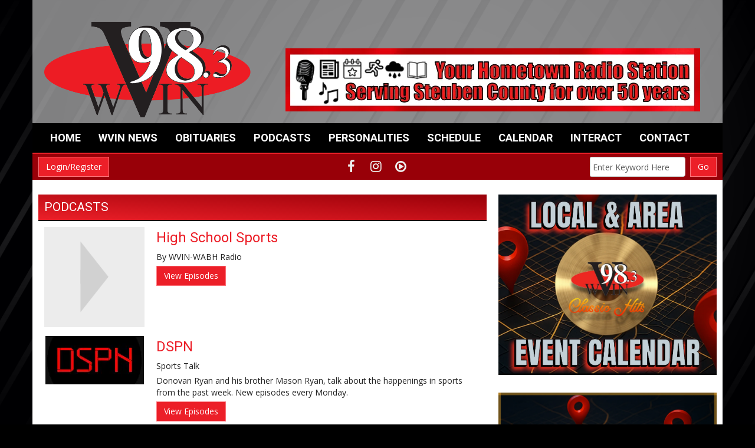

--- FILE ---
content_type: text/html; charset=UTF-8
request_url: https://wvinbath.com/podcasts/bills-mafia-talk
body_size: 9045
content:
<!DOCTYPE html>
<html lang="en">

<head>
	<title>Podcasts - WVIN-FM</title>
	<!-- Global site tag (gtag.js) - Google Analytics -->
<script async src="https://www.googletagmanager.com/gtag/js?id=G-XBE3SKP88N"></script>
<script>
  window.dataLayer = window.dataLayer || [];
  function gtag(){dataLayer.push(arguments);}
  gtag('js', new Date());

  gtag('config', 'G-XBE3SKP88N');
</script>
<!-- //Google Analytics -->
	
<meta http-equiv="X-UA-Compatible" content="IE=edge">
<meta charset="utf-8">
<meta name="viewport" content="width=device-width, initial-scale=1.0">
<meta name="twitter:card" content="summary_large_image" />
<meta name="twitter:image" content="https://wvinbath.com/images/fb_icon.jpg?1769904060">
<meta name="viewport" content="width=device-width, initial-scale=1.0">
<meta name="description" content="Podcasts - WVIN-FM">
<meta name="keywords" content="radio station, WVIN-FM, 98.3, Adult, Contemporary, Adult Contemporary, AC, Bath, New York, Bath, NY, Bath, New York, NY, WVIN, WVIN Bath, The Greatest Hits of Alll Time, Classic Hits 98.3, LinkedUpRadio, Envisionwise, Jackie Parks">
<meta property="fb:app_id" content="112684982149089" />
<meta property="og:type" content="article" />
<meta property="og:url" content="https://wvinbath.com/podcasts/bills-mafia-talk" />
<meta property="og:title" content="Podcasts - WVIN-FM" />
<meta property="og:image" content="https://wvinbath.com/images/fb_icon.jpg?1769904060">
<meta property="og:description" content="Podcasts - WVIN-FM" />
<meta name="author" content="Envisionwise Website Service / LinkedUpRadio">


<script type="application/ld+json">
{
  "@context": "https://schema.org",
  "@type": "RadioStation",
  "name": "WVIN - 98.3",
  "image": "https://wvinbath.com/images/fb_icon.jpg",
  "@id": "https://wvinbath.com/",
  "url": "https://wvinbath.com/",
  "telephone": "+1-607-776-3326",
  "address": {
    "@type": "PostalAddress",
    "streetAddress": "7031 E. Washington St. EXT",
    "addressLocality": "Bath",
    "addressRegion": "NY",
    "postalCode": "14810",
    "addressCountry": "US"
  },
  "geo": {
    "@type": "GeoCoordinates",
    "latitude": 42.33687800000001,
    "longitude": -77.291574
  },
  "openingHoursSpecification": {
    "@type": "OpeningHoursSpecification",
    "dayOfWeek": [
      "Monday",
      "Tuesday",
      "Wednesday",
      "Thursday",
      "Friday"
    ],
    "opens": "09:00",
    "closes": "17:00"
  },
  "sameAs": [
    "https://www.facebook.com/wvinbath",
    "https://twitter.com/WVINradio"
  ] 
}
</script>
<link rel="apple-touch-icon" sizes="180x180" href="/images/favicon/apple-touch-icon.png">
<link rel="icon" type="image/png" sizes="32x32" href="/images/favicon/favicon-32x32.png">
<link rel="icon" type="image/png" sizes="16x16" href="/images/favicon/favicon-16x16.png">
<link rel="manifest" href="/images/favicon/site.webmanifest">
<link rel="mask-icon" href="/images/favicon/safari-pinned-tab.svg" color="#ed1c24">
<link rel="shortcut icon" href="/images/favicon/favicon.ico">
<meta name="msapplication-TileColor" content="#ed1c24">
<meta name="msapplication-config" content="/images/favicon/browserconfig.xml">
<meta name="theme-color" content="#ed1c24">
<link href="https://maxcdn.bootstrapcdn.com/bootstrap/3.3.7/css/bootstrap.min.css" rel="stylesheet">
<link href="https://maxcdn.bootstrapcdn.com/font-awesome/4.7.0/css/font-awesome.min.css" rel="stylesheet">

<link href="https://cdn-1.envisionwise.com/1/src/css/v2-global.css" rel="stylesheet">
<link href="https://cdn-1.envisionwise.com/1/src/css/slick-slider/slick.css" rel="stylesheet" type="text/css"/>
<link href="https://cdn-1.envisionwise.com/1/src/css/slick-slider/slick-theme.css" rel="stylesheet" type="text/css"/>
<link href="/css/responsive_custom.css?v=3101" rel="stylesheet">

<script
  src="https://code.jquery.com/jquery-3.2.1.min.js"
  integrity="sha256-hwg4gsxgFZhOsEEamdOYGBf13FyQuiTwlAQgxVSNgt4="
  crossorigin="anonymous"></script>

<script src="https://www.google.com/recaptcha/api.js" async defer></script>
<script src="https://cdn-1.envisionwise.com/1/src/js/jquery-scroller-v1.min.js"></script>
<script src="https://cdn-1.envisionwise.com/1/src/js/slick.min.js"></script>
<!-- HTML5 Shim and Respond.js IE8 support of HTML5 elements and media queries -->
<!-- WARNING: Respond.js doesn't work if you view the page via file:// -->
<!--[if lt IE 9]>
  <script src="https://oss.maxcdn.com/html5shiv/3.7.2/html5shiv.min.js"></script>
  <script src="https://oss.maxcdn.com/respond/1.4.2/respond.min.js"></script>
<![endif]-->
</head>

<body class="page">
  <section>
	 		<div class="container">
	<div class="row header stack-override">
	  <div class="col-sm-4">
		<div class="zone zone-10352">
<a name="stack-318518"></a>
<div id="stack-318518"></div>
		<section class="stack-item-wrapper " id="stack-318518">
		
			<div class="header-row-before"></div>
			<div class="body-row-container">
		<div class="body-row">

		<div class="stack">
<section class="stack-content">
  <p><a href="/"><img alt="" src="https://wvinbath.com/assets/images/theme/wvin-logo-transparent.png" style="width: 350px; height: 162px;" /></a></p>
</section>					</div> <!-- /.stack -->
					</div><!-- /.body-row -->
        </div> <!-- /.body-row-container -->

<div class="body_row_after"></div>
</section><!-- /.stack-item-wrapper -->

</div>
	  </div>
	  <div class="col-sm-8">
		<div class="zone zone-10353">
<a name="stack-318519"></a>
<div id="stack-318519"></div>
		<section class="stack-item-wrapper " id="stack-318519">
		
			<div class="header-row-before"></div>
			<div class="body-row-container">
		<div class="body-row">

		<div class="stack">
<section class="stack-content">
  <h3 style="text-align: center;">&nbsp;</h3>

<h3 style="text-align: center;">&nbsp;</h3>

<h3 style="text-align: center;"><img alt="" src="https://wvin.linkedupradio.com/assets/images/2025/Designer32.webp" style="width: 703px; height: 107px;"></h3>
</section>					</div> <!-- /.stack -->
					</div><!-- /.body-row -->
        </div> <!-- /.body-row-container -->

<div class="body_row_after"></div>
</section><!-- /.stack-item-wrapper -->

</div>
	  </div>
	</div>
</div>

<div class="container">
	
<nav class="navbar navbar-custom menu-bg">
  <div class="container-fluid">
    <!-- Brand and toggle get grouped for better mobile display -->
    <div class="navbar-header">
            <a href="https://streamdb6web.securenetsystems.net/v5/WVIN" target="_blank" class="navbar-listen btn btn-primary visible-xs-inline-block">Listen Live <i class="fa fa-play-circle-o"></i></a>
            
      <button type="button" class="navbar-toggle collapsed" data-toggle="collapse" data-target="#navbar-collapse-custom" aria-expanded="false">
      <span class="sr-only">Toggle navigation</span>
      <span class="icon-bar"></span>
      <span class="icon-bar"></span>
      <span class="icon-bar"></span>
      </button>
    </div>

    <!-- Collect the nav links, forms, and other content for toggling -->
    <div class="collapse navbar-collapse" id="navbar-collapse-custom">
      <ul class="nav navbar-nav">
        <li><a href="/">Home</a></li>
        
        <li class="dropdown">
        	<a href="/news" class="dropdown-toggle" data-toggle="dropdown" role="button" aria-haspopup="true" aria-expanded="false">WVIN News</a>
        	          <span class="mobile-toggle"><i class="fa fa-angle-down"></i></span>
					<ul class="dropdown-menu">
						
<li class="dropdown">
	<a href="/wvin-news" target="_self" class="dropdown-toggle"  data-toggle="dropdown" role="button" aria-haspopup="true" aria-expanded="false">
		News	</a>
	
	</li>


<li class="dropdown">
	<a href="/police-blotter" target="_self" class="dropdown-toggle"  data-toggle="dropdown" role="button" aria-haspopup="true" aria-expanded="false">
		Police Blotter	</a>
	
	</li>

					</ul>
					        </li>
		  
        <li class="dropdown">
        	<a href="/obituaries" class="dropdown-toggle" data-toggle="dropdown" role="button" aria-haspopup="true" aria-expanded="false">Obituaries</a>
        	        </li>
        
        <li class="dropdown">
        	<a href="/podcasts" class="dropdown-toggle" data-toggle="dropdown" role="button" aria-haspopup="true" aria-expanded="false">Podcasts</a>
        	          <span class="mobile-toggle"><i class="fa fa-angle-down"></i></span>
					<ul class="dropdown-menu">
							<li>
		<a href="/podcasts/djs-from-the-past">
			DJ's from the Past		</a>
			</li> 
	<li>
		<a href="/podcasts/life-in-the-fastlane-rewind">
			Life in the Fastlane Rewind		</a>
			</li> 
	<li>
		<a href="/podcasts/dspn">
			DSPN		</a>
			</li> 
	<li>
		<a href="/podcasts/high-school-sports">
			High School Sports		</a>
			</li> 
	<li>
		<a href="/podcasts/community">
			Community Focus		</a>
			</li> 
					</ul>
					        </li>
        
        <li class="dropdown">
        	<a href="/personalities" class="dropdown-toggle" data-toggle="dropdown" role="button" aria-haspopup="true" aria-expanded="false">Personalities</a>
          <span class="mobile-toggle"><i class="fa fa-angle-down"></i></span>
					<ul class="dropdown-menu">
						
	<li class="dropdown-submenu">
		<a href="/personalities/chris-kellogg">
			Chris Kellogg		</a>
		</li>
	<li class="dropdown-submenu">
		<a href="/personalities/casandre-wilcox">
			Casandre Wilcox		</a>
		</li>
	<li class="dropdown-submenu">
		<a href="/personalities/tony-zazza">
			Tony Zazza		</a>
		</li>
	<li class="dropdown-submenu">
		<a href="/personalities/jay-coffey">
			Jay Coffey		</a>
		</li>
	<li class="dropdown-submenu">
		<a href="/personalities/dave-taylor-smith">
			Dave Taylor Smith		</a>
			<ul class="dropdown-menu">
						<li>
				<a href="/personalities/dave-taylor-smith/pages/fun-links">
					fun links				</a>
			</li>
					</ul>

		</li>
	<li class="dropdown-submenu">
		<a href="/personalities/john-summers">
			John Summers		</a>
		</li>
	<li class="dropdown-submenu">
		<a href="/personalities/keith-stephens">
			Keith Stephens		</a>
		</li>
					</ul>
        </li>
        
        <li class="dropdown">
        	<a href="" class="dropdown-toggle" data-toggle="dropdown" role="button" aria-haspopup="true" aria-expanded="false">Schedule</a>
        	          <span class="mobile-toggle"><i class="fa fa-angle-down"></i></span>
					<ul class="dropdown-menu">
							<li>
		<a href="/schedule/on-air-schedule">
			On Air Schedule		</a>
			</li> 
	<li>
		<a href="/schedule/programs">
			Programs		</a>
			</li> 
					</ul>
					        </li>
        
                
        <li class="dropdown">
        	<a href="" class="dropdown-toggle" data-toggle="dropdown" role="button" aria-haspopup="true" aria-expanded="false">Calendar</a>
        	          <span class="mobile-toggle"><i class="fa fa-angle-down"></i></span>
					<ul class="dropdown-menu">
						
<li class="dropdown">
	<a href="/local-events" target="_self" class="dropdown-toggle"  data-toggle="dropdown" role="button" aria-haspopup="true" aria-expanded="false">
		Local & Area Events	</a>
	
	</li>


<li class="dropdown">
	<a href="https://new.evvnt.com/?with_navbar&force_snap_sell&partner=WVINBATH&publisher_id=12090&partner_name=WVIN-FM" target="_blank" >
		Promote Your Event	</a>
	
	</li>

					</ul>
					        </li>
        
        <li class="dropdown">
        	<a href="" class="dropdown-toggle" data-toggle="dropdown" role="button" aria-haspopup="true" aria-expanded="false">Interact</a>
        	          <span class="mobile-toggle"><i class="fa fa-angle-down"></i></span>
					<ul class="dropdown-menu">
							<li>
		<a href="/interact/contests">
			Contests		</a>
			</li> 
	<li>
		<a href="/interact/contest-rules">
			Contest Rules		</a>
			</li> 
	<li>
		<a href="/interact/visitor-polls">
			Visitor Polls		</a>
			</li> 

<li class="dropdown">
	<a href="http://www.facebook.com/wvinbath" target="_blank" >
		Facebook	</a>
	
	</li>

					</ul>
					        </li>
        
        <li class="dropdown">
        	<a href="/contact" class="dropdown-toggle" data-toggle="dropdown" role="button" aria-haspopup="true" aria-expanded="false">Contact</a>
        	          <span class="mobile-toggle"><i class="fa fa-angle-down"></i></span>
					<ul class="dropdown-menu">
							<li>
		<a href="/contact/eeo">
			EEO		</a>
			</li> 
	<li>
		<a href="/contact/employment-opportunities">
			Employment Opportunities		</a>
			</li> 
	<li>
		<a href="/contact/station-information">
			Station Information		</a>
			</li> 
	<li>
		<a href="/contact/fcc-applications">
			FCC Applications		</a>
			</li> 
	<li>
		<a href="/contact/advertising-information">
			Advertising Information		</a>
			</li> 

<li class="dropdown">
	<a href="https://publicfiles.fcc.gov/fm-profile/wvin-fm" target="_blank" >
		WVIN Public File	</a>
	
	</li>

					</ul>
					        </li>
      </ul>
    </div><!-- /.navbar-collapse -->
  </div><!-- /.container-fluid -->
</nav>
</div>

<div class="container top-bar">
  <div class="row">
    <div class="col-sm-4 hidden-sm hidden-xs">
      <div class="member-nav">
        
        <button id="login-toggle" class="btn btn-primary">Login/Register</button>
        <div class="user-nav">
          <form method="post" action="/redirect/login" class="form-horizontal">
            <input type="hidden" name="return_url" value="/podcasts/bills-mafia-talk"/>

            
            <div class="form-group">
              <label class="control-label">Email Address:</label>
              <input id="user" type="text" name="email_addr" class="form-control" title="E-Mail"/>
            </div>
            <div class="form-group">
              <label class="control-label">Password:</label>
              <input id="pw" type="password" name="login_pass" class="form-control" title="Password"/>
              <p><a href="/members/forgot-password">Forgot Password</a>
              </p>
            </div>
            <div class="form-group">
              <button class="btn btn-primary btn-station" type="submit" value="Login">Login</button>
            </div>
          </form>
          <p>Not a Member? <a href="/members/register">Sign up here!</a>
          </p>

        </div>
        
      </div>
    </div>

    <div class="col-sm-4">
      <div class="social-links">
  <ul class="list-unstyled list-inline mb-0">
        <li><a href="https://www.facebook.com/wvinbath" target="_blank" class="fa fa-fw fa-facebook fa-lg"></a></li>
                <li><a href="https://www.instagram.com/wvin98.3wabh100.3/" target="_blank" class="fa fa-fw fa-instagram fa-lg"></a></li>
                            <li><a href="https://streamdb6web.securenetsystems.net/v5/WVIN" target="_blank" class="fa fa-fw fa-play-circle-o fa-lg"></a></li>
      </ul>
</div>    </div>
    <div class="col-sm-4 hidden-sm hidden-xs">
      <div class="module-keyword">
  <div class="row">
    <div class="col-sm-12"> 
      <form class="form-inline" method="post" action="/redirect/keyword" target="_parent">
      	<input type="hidden" name="station_id" value="416">
        <div class="input-group form-group mr-1">
          <label class="sr-only" for="keyword">Keyword</label>
          <input type="text" class="form-control" name="keyword" id="keyword" value="Enter Keyword Here" onClick="this.value='';">
        </div>
        <button type="submit" name="keyword-submit" class="btn btn-default btn-station btn-primary">Go</button>
      </form>
    </div>
	</div>
</div>    </div>
  </div>
</div>
<!-- Top Ads-->
<div class="container">
	<div class="row ad-row ad-bg">
	  <div class="col-header"> 
      <ins data-revive-zoneid="5292" data-revive-ct0="%c" data-revive-id="38f86457b204ee203d36085fbe49e2db"></ins>
	    <script async src="//webwiseforradio.com/ads/www/delivery/asyncjs.php"></script>
    </div>
	</div>
</div>	  </section>
  
  <section>
    <div class="container content">

      <div class="row">
	        <div class="col-sm-8">
          <div class="zone zone-center">
<a name="stack-131210"></a>
<div id="stack-131210"></div>
		<section class="stack-item-wrapper " id="stack-131210">
		
			<div class="header-row-before"></div>
				<div class="header-row-container">
			<div class="header-row">
				<div class="header-text">
				 <h2>
					Podcasts					</h2>
				</div>
			</div>
		</div>
		<div class="header-row-after"></div>
		<div class="body-row-container">
		<div class="body-row">

		<div class="stack">






<div class="row podcast-entry">
  <div class="col-sm-3">
				<img class="podcast-icon img-responsive" src="//linkedupradio.com/images/noplayimage.png" alt="" />
			</div>
	<div class="col-sm-9">
		<h3 class="podcast-title"><a href="https://wvinbath.com/podcasts/high-school-sports">High School Sports</a></h3>

				
				<p class="podcast-author">
			By WVIN-WABH Radio		</p>
					
		<p class="podcast-description"></p>
		<div class="view-more">
			<p><a class="btn btn-default btn-station btn-primary" href="https://wvinbath.com/podcasts/high-school-sports">View Episodes</a></p>
		</div>
	</div>

	<div class="clearfix"></div>
</div>
  <div class="row podcast-entry">
  <div class="col-sm-3">
				<a href="https://wvinbath.com/podcasts/dspn"> <img class="podcast-icon img-responsive" src="https://wvinbath.com/assets/images/2025/Screenshot2025-01-21131855.webp" alt="" /> </a>
			</div>
	<div class="col-sm-9">
		<h3 class="podcast-title"><a href="https://wvinbath.com/podcasts/dspn">DSPN</a></h3>

				<p class="podcast-subtitle">
			Sports Talk		</p>
		
							
		<p class="podcast-description">Donovan Ryan and his brother Mason Ryan, talk about the happenings in sports from the past week.  New episodes every Monday.</p>
		<div class="view-more">
			<p><a class="btn btn-default btn-station btn-primary" href="https://wvinbath.com/podcasts/dspn">View Episodes</a></p>
		</div>
	</div>

	<div class="clearfix"></div>
</div>
  <div class="row podcast-entry">
  <div class="col-sm-3">
				<a href="https://wvinbath.com/podcasts/life-in-the-fastlane-rewind"> <img class="podcast-icon img-responsive" src="https://wvinbath.com/assets/images/fastlane.png" alt="" /> </a>
			</div>
	<div class="col-sm-9">
		<h3 class="podcast-title"><a href="https://wvinbath.com/podcasts/life-in-the-fastlane-rewind">Life in the Fastlane Rewind</a></h3>

				
				<p class="podcast-author">
			By Kenny Shupp		</p>
					
		<p class="podcast-description">Local racing news and information with Kenny Shupp Monday's at 6:00-7:00pm on WVIN 98.3.</p>
		<div class="view-more">
			<p><a class="btn btn-default btn-station btn-primary" href="https://wvinbath.com/podcasts/life-in-the-fastlane-rewind">View Episodes</a></p>
		</div>
	</div>

	<div class="clearfix"></div>
</div>
  <div class="row podcast-entry">
  <div class="col-sm-3">
				<img class="podcast-icon img-responsive" src="//linkedupradio.com/images/noplayimage.png" alt="" />
			</div>
	<div class="col-sm-9">
		<h3 class="podcast-title"><a href="https://wvinbath.com/podcasts/djs-from-the-past">DJ's from the Past</a></h3>

				<p class="podcast-subtitle">
			Interviews		</p>
		
							
		<p class="podcast-description">Celebrating 50 years of your hometown radio station, by celebrating the people that helped make it happen!  Join Dave Taylor Smith as he sits down with some of the colorful characters that have graced WVIN's microphone over the years.</p>
		<div class="view-more">
			<p><a class="btn btn-default btn-station btn-primary" href="https://wvinbath.com/podcasts/djs-from-the-past">View Episodes</a></p>
		</div>
	</div>

	<div class="clearfix"></div>
</div>
  <div class="row podcast-entry">
  <div class="col-sm-3">
				<a href="https://wvinbath.com/podcasts/community"> <img class="podcast-icon img-responsive" src="https://wvinbath.com/assets/images/image0_(1).png" alt="" /> </a>
			</div>
	<div class="col-sm-9">
		<h3 class="podcast-title"><a href="https://wvinbath.com/podcasts/community">Community Focus</a></h3>

				
				<p class="podcast-author">
			By WVIN		</p>
					
		<p class="podcast-description">Local figures and officials sit down with WVIN to help keep you up to date with the goings on in our community.
</p>
		<div class="view-more">
			<p><a class="btn btn-default btn-station btn-primary" href="https://wvinbath.com/podcasts/community">View Episodes</a></p>
		</div>
	</div>

	<div class="clearfix"></div>
</div>
  
					</div> <!-- /.stack -->
					</div><!-- /.body-row -->
        </div> <!-- /.body-row-container -->

<div class="body_row_after"></div>
</section><!-- /.stack-item-wrapper -->

</div>
        </div>
        <div class="col-sm-4">
          <div class="zone zone-right">
<a name="stack-409923"></a>
<div id="stack-409923"></div>
		<section class="stack-item-wrapper " id="stack-409923">
		
			<div class="header-row-before"></div>
		
			<div class="header-row-container">
        				  <a href="https://wvinbath.com/local-events?_evDiscoveryPath=/">
            <img src="https://wvinbath.com/assets/images/2025/Screenshot2026-01-07103339.webp" border="0" class="header-img img-responsive center-block" alt="" />
          </a>
                
									</div>
			<div class="body-row-container">
		<div class="body-row">

		<div class="stack">
<section class="stack-content">
  </section>					</div> <!-- /.stack -->
					</div><!-- /.body-row -->
        </div> <!-- /.body-row-container -->

<div class="body_row_after"></div>
</section><!-- /.stack-item-wrapper -->
<a name="stack-409924"></a>
<div id="stack-409924"></div>
		<section class="stack-item-wrapper " id="stack-409924">
		
			<div class="header-row-before"></div>
		
			<div class="header-row-container">
        				  <a href="https://new.evvnt.com/?with_navbar&force_snap_sell&partner=WVINBATH&publisher_id=12090&partner_name=WVIN-FM#/quick">
            <img src="https://wvinbath.com/assets/images/2025/Screenshot2026-01-07105227.webp" border="0" class="header-img img-responsive center-block" alt="" />
          </a>
                
									</div>
			<div class="body-row-container">
		<div class="body-row">

		<div class="stack">
<section class="stack-content">
  </section>					</div> <!-- /.stack -->
					</div><!-- /.body-row -->
        </div> <!-- /.body-row-container -->

<div class="body_row_after"></div>
</section><!-- /.stack-item-wrapper -->
<a name="stack-393921"></a>
<div id="stack-393921"></div>
		<section class="stack-item-wrapper " id="stack-393921">
		
			<div class="header-row-before"></div>
		
			<div class="header-row-container">
        				  <a href="http://www.tyrtlebeach.com/">
            <img src="https://wvinbath.com/assets/images/th_(1).jpg" border="0" class="header-img img-responsive center-block" alt="" />
          </a>
                
									</div>
			<div class="body-row-container">
		<div class="body-row">

		<div class="stack">
<section class="stack-content">
  <div style="background: rgb(238, 238, 238); border: 1px solid rgb(204, 204, 204); padding: 5px 10px; text-align: center;"><span style="font-size:14px;"><span style="font-family:verdana,geneva,sans-serif;"><big>Click on&nbsp;Taylor&nbsp;the Tyrtle&nbsp;to Donate&nbsp;via PayPal, to the&nbsp;Tyrtle Beach Youth Fund!</big></span></span></div>
</section>					</div> <!-- /.stack -->
					</div><!-- /.body-row -->
        </div> <!-- /.body-row-container -->

<div class="body_row_after"></div>
</section><!-- /.stack-item-wrapper -->
<a name="stack-405405"></a>
<div id="stack-405405"></div>
		<section class="stack-item-wrapper " id="stack-405405">
		
			<div class="header-row-before"></div>
			<div class="body-row-container">
		<div class="body-row">

		<div class="stack">
<section class="stack-content">
  <p style="text-align: center;"><a href="https://streamdb6web.securenetsystems.net/v5/WVIN" onclick="window.open(this.href, '', 'resizable=no,status=no,location=no,toolbar=no,menubar=no,fullscreen=no,scrollbars=no,dependent=no,width=940,height=630'); return false;"><img src="https://wvinbath.com/assets/images/theme/listen-live.png" style="cursor: pointer; border-width: 0px; border-style: solid; width: 370px; height: 90px;"></a></p>
</section>					</div> <!-- /.stack -->
					</div><!-- /.body-row -->
        </div> <!-- /.body-row-container -->

<div class="body_row_after"></div>
</section><!-- /.stack-item-wrapper -->
<a name="stack-131270"></a>
<div id="stack-131270"></div>
		<section class="stack-item-wrapper " id="stack-131270">
		
			<div class="header-row-before"></div>
				<div class="header-row-container">
			<div class="header-row">
				<div class="header-text">
				 <h2>
					On Air Now					</h2>
				</div>
			</div>
		</div>
		<div class="header-row-after"></div>
		<div class="body-row-container">
		<div class="body-row">

		<div class="stack">
<div class="module-onair icon-left">
	<div class="row">
		<div class="col-5 col-xs-5">
			<div class="icon">
				<img src="/images/nopic.gif" alt="" border="0" class="itemborder">			</div>
		</div>
		<div class="col-7 col-xs-7">
			<div class="jock-name">
				Afternoon Show			</div>
			<div class="program-time">
				3:00pm - 8:00pm			</div>
			<div class="program-name">
				Afternoon Show			</div>
      			<div class="on-air-link">
				<a href="/schedule/on-air-schedule" title="On Air Schedule">
					On Air Schedule				</a>
			</div>
      			<div class="on-air-link">
							</div>
		</div>
	</div>
</div>					</div> <!-- /.stack -->
					</div><!-- /.body-row -->
        </div> <!-- /.body-row-container -->

<div class="body_row_after"></div>
</section><!-- /.stack-item-wrapper -->
<a name="stack-318516"></a>
<div id="stack-318516"></div>
		<section class="stack-item-wrapper " id="stack-318516">
		
			<div class="header-row-before"></div>
				<div class="header-row-container">
			<div class="header-row">
				<div class="header-text">
				 <h2>
					Weather					</h2>
				</div>
			</div>
		</div>
		<div class="header-row-after"></div>
		<div class="body-row-container">
		<div class="body-row">

		<div class="stack">
<div>
<div style="width: 100%;"><iframe style="display: block;" src="https://cdnres.willyweather.com/widget/loadView.html?id=114874" width="100%" height="228" frameborder="0" scrolling="no"></iframe><a style="position: relative;z-index: 1;margin: -20px 0 0 0;display: block;text-indent: -9999em;height: 20px" href="https://www.willyweather.com/ny/steuben-county/bath.html" rel="nofollow">https://www.willyweather.com/ny/steuben-county/bath.html</a></div></div>					</div> <!-- /.stack -->
					</div><!-- /.body-row -->
        </div> <!-- /.body-row-container -->

<div class="body_row_after"></div>
</section><!-- /.stack-item-wrapper -->
<a name="stack-318520"></a>
<div id="stack-318520"></div>
		<section class="stack-item-wrapper " id="stack-318520">
		
			<div class="header-row-before"></div>
				<div class="header-row-container">
			<div class="header-row">
				<div class="header-text">
				 <h2>
					Community, News & Media					</h2>
				</div>
			</div>
		</div>
		<div class="header-row-after"></div>
		<div class="body-row-container">
		<div class="body-row">

		<div class="stack">
<section class="stack-content">
  <p><a href="https://wvinbath.com/wvin-news"><img alt="" src="https://wvinbath.com/assets/images/theme/WVIN_news_logo.png" style="width: 260px; height: 100px;"></a></p>

<p>&nbsp;</p>

<p><a href="https://wvinbath.com/pages/grapevine"><img alt="" src="https://wvinbath.com/assets/images/theme/commcal.png" style="width: 264px; height: 104px;"></a></p>

<p>&nbsp;</p>

<p><a href="https://x.com/WVINradio" target="_blank"><img alt="" src="https://wvin.linkedupradio.com/assets/images/2025/Designer10.webp" style="width: 218px; height: 113px;"></a></p>
</section>					</div> <!-- /.stack -->
					</div><!-- /.body-row -->
        </div> <!-- /.body-row-container -->

<div class="body_row_after"></div>
</section><!-- /.stack-item-wrapper -->
<a name="stack-385685"></a>
<div id="stack-385685"></div>
		<section class="stack-item-wrapper " id="stack-385685">
		
			<div class="header-row-before"></div>
		
			<div class="header-row-container">
        				  <a href="https://www.instagram.com/wvin98.3wabh100.3/">
            <img src="https://wvinbath.com/assets/images/image1_(2).jpg" border="0" class="header-img img-responsive center-block" alt="" />
          </a>
                
									</div>
			<div class="body-row-container">
		<div class="body-row">

		<div class="stack">
<section class="stack-content">
  </section>					</div> <!-- /.stack -->
					</div><!-- /.body-row -->
        </div> <!-- /.body-row-container -->

<div class="body_row_after"></div>
</section><!-- /.stack-item-wrapper -->
<a name="stack-340595"></a>
<div id="stack-340595"></div>
		<section class="stack-item-wrapper " id="stack-340595">
		
			<div class="header-row-before"></div>
			<div class="body-row-container">
		<div class="body-row">

		<div class="stack">
<div class="openx-zone env_rotating_lead" align="center">
<ins data-revive-zoneid="5293" data-revive-ct0="%c" data-revive-id="38f86457b204ee203d36085fbe49e2db"></ins><script async src="//webwiseforradio.com/ads/www/delivery/asyncjs.php"></script>
</div>
					</div> <!-- /.stack -->
					</div><!-- /.body-row -->
        </div> <!-- /.body-row-container -->

<div class="body_row_after"></div>
</section><!-- /.stack-item-wrapper -->
<a name="stack-340596"></a>
<div id="stack-340596"></div>
		<section class="stack-item-wrapper " id="stack-340596">
		
			<div class="header-row-before"></div>
			<div class="body-row-container">
		<div class="body-row">

		<div class="stack">
<div class="openx-zone env_rotating_lead" align="center">
<ins data-revive-zoneid="5294" data-revive-ct0="%c" data-revive-id="38f86457b204ee203d36085fbe49e2db"></ins><script async src="//webwiseforradio.com/ads/www/delivery/asyncjs.php"></script>
</div>
					</div> <!-- /.stack -->
					</div><!-- /.body-row -->
        </div> <!-- /.body-row-container -->

<div class="body_row_after"></div>
</section><!-- /.stack-item-wrapper -->
<a name="stack-406242"></a>
<div id="stack-406242"></div>
		<section class="stack-item-wrapper " id="stack-406242">
		
			<div class="header-row-before"></div>
				<div class="header-row-container">
			<div class="header-row">
				<div class="header-text">
				 <h2>
					Charters of Freedom					</h2>
				</div>
			</div>
		</div>
		<div class="header-row-after"></div>
		<div class="body-row-container">
		<div class="body-row">

		<div class="stack">
<section class="stack-content">
  <a href="https://www.youtube.com/watch?v=GQu-v6N7oxU" target="_blank"><img alt="" src="https://wvinbath.com/assets//images/2024/IMG_0705.JPG"></a></section>					</div> <!-- /.stack -->
					</div><!-- /.body-row -->
        </div> <!-- /.body-row-container -->

<div class="body_row_after"></div>
</section><!-- /.stack-item-wrapper -->

</div>
        </div>
	
	
      </div>

    </div>
  </section>
    <section>
    <div class="container">
	<div class="row ad-row ad-bg">
		<div class="col-xs-12 footer-ad-lg">
			<div class="text-center">
				<ins data-revive-zoneid="5291" data-revive-ct0="%c" data-revive-id="38f86457b204ee203d36085fbe49e2db"></ins>
				<script async src="//webwiseforradio.com/ads/www/delivery/asyncjs.php"></script>
			</div>
		</div>
	</div>
	<div class="row ad-row ad-bg">
		<div class="col-footer">
			<div class="footer-ad">
				<ins data-revive-zoneid="5286" data-revive-ct0="%c" data-revive-id="38f86457b204ee203d36085fbe49e2db"></ins>
				<script async src="//webwiseforradio.com/ads/www/delivery/asyncjs.php"></script>
			</div>
		</div>
		<div class="col-footer">
			<div class="footer-ad">
				<ins data-revive-zoneid="5287" data-revive-ct0="%c" data-revive-id="38f86457b204ee203d36085fbe49e2db"></ins>
				<script async src="//webwiseforradio.com/ads/www/delivery/asyncjs.php"></script>
			</div>
		</div>
		<div class="col-footer">
			<div class="footer-ad">
				<ins data-revive-zoneid="5288" data-revive-ct0="%c" data-revive-id="38f86457b204ee203d36085fbe49e2db"></ins>
				<script async src="//webwiseforradio.com/ads/www/delivery/asyncjs.php"></script>
			</div>
		</div>
		<div class="col-footer">
			<div class="footer-ad">
				<ins data-revive-zoneid="5289" data-revive-ct0="%c" data-revive-id="38f86457b204ee203d36085fbe49e2db"></ins>
				<script async src="//webwiseforradio.com/ads/www/delivery/asyncjs.php"></script>
			</div>
		</div>
		<div class="col-footer">
			<div class="footer-ad">
				<ins data-revive-zoneid="5290" data-revive-ct0="%c" data-revive-id="38f86457b204ee203d36085fbe49e2db"></ins>
				<script async src="//webwiseforradio.com/ads/www/delivery/asyncjs.php"></script>
			</div>
		</div>
	</div>
</div>
<div class="container footer">
	<div class="row">
		<div class="col-xs-12">
			<div class="stack-override footer-nav">
				<div class="zone zone-1314">
<a name="stack-332245"></a>
<div id="stack-332245"></div>
		<section class="stack-item-wrapper " id="stack-332245">
		
			<div class="header-row-before"></div>
			<div class="body-row-container">
		<div class="body-row">

		<div class="stack">
<section class="stack-content">
  <p style="text-align: center;">If you need help accessing the online public file due to a disability, please&nbsp;<a href="mailto:rayross@yahoo.com">contact us</a></p>

<p style="text-align: center;">&nbsp;</p>
</section>					</div> <!-- /.stack -->
					</div><!-- /.body-row -->
        </div> <!-- /.body-row-container -->

<div class="body_row_after"></div>
</section><!-- /.stack-item-wrapper -->
<a name="stack-277594"></a>
<div id="stack-277594"></div>
		<section class="stack-item-wrapper " id="stack-277594">
		
			<div class="header-row-before"></div>
			<div class="body-row-container">
		<div class="body-row">

		<div class="stack">
<section class="stack-content">
  <p style="text-align: center;"><a href="https://wvinbath.com/">Home</a>&nbsp;|&nbsp;<a href="https://publicfiles.fcc.gov/fm-profile/WVIN-FM" target="_blank">WVIN Public File</a>&nbsp;|&nbsp;<a href="https://wvinbath.com/contact/eeo">EEO</a>&nbsp;|&nbsp;<a href="https://wvinbath.com/contact/employment-opportunities">Employment Opportunities</a>&nbsp;|&nbsp;<a href="https://wvinbath.com/contact/advertising-information">Advertising Information</a>&nbsp;|&nbsp;<a href="https://wvinbath.com/interact/contests">Contests</a>&nbsp;|&nbsp;<a href="https://wvinbath.com/interact/contest-rules">Contest Rules</a>&nbsp;|&nbsp;<a href="https://wvinbath.com/contact">Contact WVIN</a></p>

<p style="text-align: center;"><span style="font-size:10px;">&nbsp;</span></p>

<p style="text-align: center;"><span style="font-size:10px;">On January 26, 2022, Tower Broadcasting LLC, licensee of WVIN, 98.3 Bath, New York, filed an application with the Federal Communications Commission for renewal. Members of the public wishing to view this application or obtain information about how to file comments and petitions on the application can visit&nbsp;<a data-saferedirecturl="https://www.google.com/url?q=http://publicfiles.fcc.gov&source=gmail&ust=1643756550926000&usg=AOvVaw1TJ1AWzWjNQjm4bPXLQKzf" href="https://publicfiles.fcc.gov/fm-profile/WVIN-FM" target="_blank">publicfiles.fcc.gov</a>, and search in WVIN's public file.</span></p>

<p style="text-align: center;">&nbsp;</p>

<p>&nbsp;</p>

<p style="text-align: center;"><span style="color:#FF0000;"><u><span style="font-family:verdana,geneva,sans-serif;"><span style="font-size:36px;">Visit Our Sister Station</span></span></u></span></p>

<p style="text-align: center;"><span style="color:#FF0000;"><u><span style="font-family:verdana,geneva,sans-serif;"><span style="font-size:36px;"><a href="https://1380wabh.com/" target="_self"><img alt="" src="https://wvinbath.com/assets/images/2024/8AF80657-2390-4757-B96C-CD39DB0D27D6.JPEG" style="width: 1172px; height: 482px;"></a></span></span></u></span></p>
&nbsp;

<p style="text-align: center;">&nbsp;</p>
</section>					</div> <!-- /.stack -->
					</div><!-- /.body-row -->
        </div> <!-- /.body-row-container -->

<div class="body_row_after"></div>
</section><!-- /.stack-item-wrapper -->

</div>
			</div>
		</div>
	</div>
	<div class="row footer-info">
		<div class="col-sm-6">
			<p class="copyright">&copy;
				2026				WVIN-FM,
				Tower Broadcasting, LLC			</p>
			<a class="hidden-sm hidden-xs" href="https://linkedupradio.com" target="_blank" id="lur-logo"><img src="https://linkedupradio.com/images/linkedupradio_icon_light.png" class="img-responsive" alt="LinkedUpRadio" border="0"/></a>
		</div>
		<div class="col-sm-6">
			<p class="admin-access">Built on <a href="https://envisionwise.com" target="_blank">Envisionwise</a> Technology. <a href="/admin" target="_blank">Administrator Login</a>
			</p>
			<a class="hidden-sm hidden-xs" href="https://envisionwise.com" target="_blank"><img src="https://linkedupradio.com/images/envisionwise_icon_light.png" class="img-responsive pull-right" alt="Envisionwise Web Services" border="0"/></a>
		</div>
	</div>
</div>
  </section>
    <!-- ShadowBox Plugin -->
<link rel="stylesheet" type="text/css" href="https://storage.googleapis.com/cdn-1-envisionwise/1/src/js/jquery/plugins/shadowbox/shadowbox.css">
<script type="text/javascript" src="https://storage.googleapis.com/cdn-1-envisionwise/1/src/js/jquery/plugins/shadowbox/shadowbox.js"></script>
<script type="text/javascript">
	Shadowbox.init();
</script>
<!-- //Shadowbox Plugin -->
    <script type='text/javascript' src='https://platform-api.sharethis.com/js/sharethis.js#property=5e208d8e9acf7f0012e8e7d3&product=inline-share-buttons&cms=sop' async='async'></script>
    <script>//window.__sharethis__.load('inline-share-buttons', {min_count : 1});</script>
    <div id="fb-root"></div>
<script>(function(d, s, id) {
  var js, fjs = d.getElementsByTagName(s)[0];
  if (d.getElementById(id)) return;
  js = d.createElement(s); js.id = id;
  js.src = "//connect.facebook.net/en_US/all.js#xfbml=1&appId=112684982149089";
  fjs.parentNode.insertBefore(js, fjs);
}(document, 'script', 'facebook-jssdk'));</script>
<script type="text/javascript" src="https://cdn-1.envisionwise.com/1/src/js/jquery/jquery-ui-1.8.2.custom.min.js"></script>
<script type="text/javascript" src="https://cdn-1.envisionwise.com/1/src/js/jquery/plugins/timepick.js"></script>
<link type="text/css" href="https://cdn-1.envisionwise.com/1/src/js/jquery/ui-themes/smoothness/jquery-ui-1.8.9.custom.css" rel="Stylesheet" />
<script type="text/javascript">
$(document).ready(function() {
	$(".multifeed .tab_content").hide(); //Hide all content
	$(".multifeed .tabs li:first").addClass("active").show(); //Activate first tab
	$(".multifeed .tab_content:first").show(); //Show first tab content
	doHover = function()
	{
		clearTheFlipper();
		if($(this).hasClass('active')) { return false; }
		$(".multifeed .tabs li").removeClass("active"); //Remove any "active" class
		$(".multifeed .tabs li > a").removeClass("active"); //Remove any "active" class -- added for Bootstrap v4
		$(this).addClass("active"); //Add "active" class to selected tab
		$(this).children("a").addClass("active"); //Add "active" class to selected tab -- added for Boostrap v4
		theCount = $(this).index() + 1;
		$(".multifeed .tab_content").hide(); //Hide all tab content
		var activeTab = $(this).find("a").attr("rel"); //Find the rel attribute value to identify the active tab + content
		$(activeTab).fadeIn(); //Fade in the active content		
		return false;
	}
	
	theCount = 1;
	tabFlip = function()
	{
		var tabs = $('.multifeed .tabs li');
		var tabCount = tabs.length;
		var count = theCount % tabCount;		
		$(tabs).removeClass("active"); //Remove any "active" class
		$(".multifeed .tabs li > a").removeClass("active"); //Remove any "active" class -- added for Bootstrap v4
		$(tabs[count]).addClass("active"); //Add "active" class to selected tab
		$(tabs[count]).children("a").addClass("active"); //Add "active" class to selected tab -- added for Bootstrap v4
		$(".multifeed .tab_content").hide(); //Hide all tab content
		var activeTab = $(tabs[count]).find("a").attr("rel"); //Find the rel attribute value to identify the active tab + content
		$(activeTab).fadeIn(); //Fade in the active content
		theCount++;
	}
	setTheFlipper = function() { interval = setInterval(tabFlip, flipTime); }
	clearTheFlipper = function() { interval = clearInterval(interval); }
	flipTime = 6000;
	$(".multifeed .tabs li").hover(doHover, setTheFlipper);
	$('.multifeed .tab_container').hover(clearTheFlipper, setTheFlipper);
	setTheFlipper();
});
</script>
<script src="https://storage.googleapis.com/cdn-1-envisionwise/1/src/js/jquery/plugins/marquee/jquery.newsTicker.js" type="text/javascript"></script>
<script type="text/javascript">
$(document).ready(function(){
	$('#tickerTextHolder').newsTicker({
		showTime: 5000,
		effect: 'slide',
		effectTime: 1000
	});
});
</script>
<script type="text/javascript">
$(document).ready(function(){
	$('.event_box').hide();
	$(".event_header").click(function () {
		$( '#' + $(this).attr('id') + ' > div.event_box').slideToggle("fast");
	});
});
</script>
<script type="text/javascript">
$(document).ready(function(){
	$('.datepicker').datepicker({dateFormat: 'yy-mm-dd',showOtherMonths: true, selectOtherMonths: true});
	$(".timepicker").timepicker({ampm: true, timeFormat: 'hh:mm TT'});	
});
</script>
<script type="text/javascript">
$(document).ready(function(){
	$('.formsdatepicker').datepicker({
		dateFormat: 'yy-mm-dd',
		showOtherMonths: true,
		selectOtherMonths: true,
		minDate: '-110Y',
		maxDate: '+5Y',
		changeMonth: true,
		changeYear: true,
		yearRange: '1930:2028',
		showOn: 'button',
		buttonImage: '/src/css/fugue/icons/calendar-month.png',
		buttonImageOnly: true		
	});
});
</script>

    <!--New Rotating Header Code-->

    
        <script type="text/javascript" src="https://storage.googleapis.com/cdn-1-envisionwise/1/src/js/jquery.cycle2.min.js"></script> 
        
        
    <style>    
    .slider {
         margin: 0;
         padding: 0;
         width: 1060;
         height: 180;
         overflow: hidden;
    }
    </style>

    <link rel="stylesheet" href="https://cdn-1.envisionwise.com/1/src/js/flowplayer-7.1.2/skin/skin.css">
    
    <script src="https://cdn-1.envisionwise.com/1/src/js/flowplayer-7.1.2/flowplayer.min.js"></script>
    
      <script src="https://maxcdn.bootstrapcdn.com/bootstrap/3.3.7/js/bootstrap.min.js"></script>
  <script src="https://cdn-1.envisionwise.com/1/src/js/v2-global.js"></script>
  <script src="/js/script.js?v=3101"></script>
</body>

</html>



--- FILE ---
content_type: text/css
request_url: https://wvinbath.com/css/responsive_custom.css?v=3101
body_size: 2388
content:
@charset "UTF-8";
/* CSS Document */
/*------------------------------------------------------------------
Copyright: © 2017 Envisionwise
Company Website: http://www.envisionwise.com

[Table of Contents]
Defaults
Utilities
Text
Buttons
Bootstrap Overrides
Links
Zones
Headers / Title Bars
Menu/Listen Live
Scrolling Text
Flash Gallery
Banner SlideShow
Custom Modules
Footer
-------------------------------------------------------------------*/
/* GOOGLE FONTS */
@import url("https://fonts.googleapis.com/css?family=Open+Sans:400,400i,700,700i|Roboto:400,700");
/* ============================= Default ====================== */
body {
  background: #000000 url(/images/custombgwebp.webp) no-repeat top center fixed;
  -webkit-background-size: cover;
  -moz-background-size: cover;
  -o-background-size: cover;
  background-size: cover;
  filter: progid:DXImageTransform.Microsoft.AlphaImageLoader(src='./images/custombgwebp.webp', sizingMethod='scale');
  -ms-filter: "progid:DXImageTransform.Microsoft.AlphaImageLoader(src='/images/custombgwebp.webp', sizingMethod='scale')";
  color: #222;
  font-family: "Open Sans", sans-serif; }

/* ============================= Utilities ====================== */
.d-flex {
  display: flex;
  flex-flow: wrap; }

.align-items-center {
  align-items: center; }

/* ============================= Text ====================== */
h1, h2, h3, h4, h5, h6 {
  font-family: "Roboto", sans-serif; }

/* ============================= Buttons ====================== */
.btn-primary,
.btn-station,
input.btn-station {
  background: #EC1F28;
  color: #fff;
  border: 1px solid #FC747B;
  border-radius: 0; }
  .btn-primary:focus, .btn-primary:hover, .btn-primary:active,
  .btn-station:focus,
  .btn-station:hover,
  .btn-station:active,
  input.btn-station:focus,
  input.btn-station:hover,
  input.btn-station:active {
    background: #980008;
    color: #fff;
    border: 1px solid #FC747B; }

.btn-listen {
  background: #EC1F28;
  color: #0F0404;
  border-color: transparent;
  font-weight: bold;
  font-size: 1.2em;
  text-transform: uppercase; }
  .btn-listen:hover, .btn-listen:focus {
    background: #f04e55;
    color: #000;
    border-color: transparent; }

/* ============================= Bootstrap Overrides ====================== */
.container {
  padding-left: 5px;
  padding-right: 5px; }

@media (min-width: 1200px) {
  .container {
    padding-left: 10px;
    padding-right: 10px; } }
.col-lg-1, .col-lg-10, .col-lg-11, .col-lg-12, .col-lg-2, .col-lg-3, .col-lg-4, .col-lg-5, .col-lg-6, .col-lg-7, .col-lg-8, .col-lg-9, .col-md-1, .col-md-10, .col-md-11, .col-md-12, .col-md-2, .col-md-3, .col-md-4, .col-md-5, .col-md-6, .col-md-7, .col-md-8, .col-md-9, .col-sm-1, .col-sm-10, .col-sm-11, .col-sm-12, .col-sm-2, .col-sm-3, .col-sm-4, .col-sm-5, .col-sm-6, .col-sm-7, .col-sm-8, .col-sm-9, .col-xs-1, .col-xs-10, .col-xs-11, .col-xs-12, .col-xs-2, .col-xs-3, .col-xs-4, .col-xs-5, .col-xs-6, .col-xs-7, .col-xs-8, .col-xs-9 {
  padding-left: 10px;
  padding-right: 10px; }

.row {
  margin-left: -10px;
  margin-right: -10px; }

.form-horizontal .form-group {
  margin-left: -10px;
  margin-right: -10px; }

/* ============================= Links ====================== */
a {
  color: #EC1F28;
  text-decoration: none; }
  a:hover, a:focus, a:active {
    color: #f04e55;
    text-decoration: none; }

/* ============================= Theme/Zones ====================== */
.content {
  padding-top: 5px;
  padding-bottom: 5px;
  background-color: #fff; }

@media (min-width: 786px) {
  .content {
    padding-bottom: 10px; } }
.stack {
  background-color: #fff;
  margin-bottom: 10px; }
  .stack img {
    padding: 0; }

.subheader {
  background: #980008 !important;
  color: #eee;
  padding: 5px 0; }

.jock-wrapper {
  background: #f1f1f1; }

.poll-inner-bar {
  background: #980d13; }

.stack-override .stack {
  background-color: transparent;
  padding: 0;
  margin-bottom: 0; }
.stack-override .stack p {
  margin-bottom: 0; }

.stack-mb-0 .stack {
  margin-bottom: 0; }

.stack-pb-0 .stack {
  padding-bottom: 0; }

/* ============================= Headings / Title Bars ====================== */
.header-row-container {
  background: linear-gradient(to top right, #EC1F28, #980008);
  border-bottom: 2px solid #000; }

.header-text h2 {
  color: #fff;
  font-family: "Roboto", sans-serif;
  font-size: 1.5em;
  margin-bottom: 0;
  padding: 10px;
  text-transform: uppercase; }

/* ============================= Top Bar ====================== */
.top-bar {
  border-top: 2px solid #EC1F28;
  background: #980008;
  padding: 5px 10px; }

.module-keyword {
  text-align: right; }

/* ============================= Social Icons ====================== */
.social-links {
  padding: 5px 0;
  font-size: 1.17em;
  text-align: center; }
  .social-links a {
    color: #eee; }
    .social-links a:focus, .social-links a:active, .social-links a:hover {
      color: #FC747B; }

/* ============================= Member Login ====================== */
.member-nav .user-nav {
  background: #fff; }

/* ============================= Header ====================== */
.header {
  background: rgba(255, 255, 255, 0.5);
  padding-top: 10px;
  padding-bottom: 10px; }
  @media (min-width: 768px) {
    .header {
      display: flex;
      align-items: flex-end; } }

.header-ad {
  margin-top: 30px; }

/* ============================= Menu/Listen Live ====================== */
.menu-bg {
  background: #000; }

.navbar-brand {
  height: 120px;
  padding: 5px 0; }

.navbar-custom {
  font-family: "Roboto", sans-serif; }
  .navbar-custom .navbar-collapse {
    padding-left: 15px;
    padding-right: 15px; }
  .navbar-custom .navbar-nav > li.toggle {
    padding-right: 2.5em; }
    @media (min-width: 992px) {
      .navbar-custom .navbar-nav > li.toggle {
        padding-right: 0; } }
  .navbar-custom .navbar-nav > li > a {
    color: #fff;
    font-size: 1.3em;
    font-weight: bold;
    text-transform: uppercase; }
    .navbar-custom .navbar-nav > li > a.active, .navbar-custom .navbar-nav > li > a:focus, .navbar-custom .navbar-nav > li > a:hover {
      background: #EC1F28;
      color: #fff; }
  .navbar-custom .dropdown-menu {
    background: #EC1F28; }
    .navbar-custom .dropdown-menu > li {
      border-bottom: 1px solid #980008; }
      .navbar-custom .dropdown-menu > li:last-child {
        border-bottom: none; }
    .navbar-custom .dropdown-menu > li > a {
      color: #fff;
      text-transform: uppercase;
      font-size: 1.1em;
      padding: 15px 20px; }
      .navbar-custom .dropdown-menu > li > a:focus, .navbar-custom .dropdown-menu > li > a:hover {
        background: #980008;
        color: #fff; }
  .navbar-custom .navbar-right {
    margin-right: 0; }
  .navbar-custom .mobile-toggle {
    border-radius: 0;
    padding: 5px 5px; }

.navbar-toggle {
  background-color: #c71119;
  border: 1px solid #fff; }
  .navbar-toggle:hover, .navbar-toggle:active, .navbar-toggle:focus {
    background-color: #EC1F28;
    border-color: #fff; }
    .navbar-toggle:hover .icon-bar, .navbar-toggle:active .icon-bar, .navbar-toggle:focus .icon-bar {
      background-color: #fff; }
  .navbar-toggle .icon-bar {
    background-color: #fff; }

.navbar-listen {
  margin: 8px 0 8px 5px; }

/* ============================= Ad Styles ========================== */
.ad-bg {
  background-color: #fff; }

/* ============================== Scrolling Text ====================== */
.horizontal_scroller {
  background: #fff;
  color: #222;
  padding-top: 3px; }

.scrollingtext a:hover {
  color: #EC1F28;
  text-decoration: none; }

/* ============================= Flash Gallery ====================== */
.flash-gallery {
  margin-bottom: 10px; }
  .flash-gallery .caption-container {
    background: rgba(236, 31, 40, 0.8); }

.flash-thumb {
  margin-bottom: 10px; }

/* ============================= Banner SlideShow ====================== */
.banner {
  padding-top: 15px; }

@media (min-width: 768px) {
  .banner {
    padding-top: 0; } }
#bannerslideshow {
  max-height: 200px;
  padding: 0px;
  overflow: hidden; }

/* ============================= Custom Modules ====================== */
/*Primis */
.primis-video {
  display: none; }

.page .primis-video {
  display: block; }

/* ============================= Footer ====================== */
.footer {
  background: #0D0000;
  border-top: 1px solid #0F0404;
  padding-top: 20px;
  padding-bottom: 20px;
  color: #fff; }
  .footer a {
    color: #eee; }
  .footer a:hover {
    color: #fff; }
  .footer font {
    color: #fff; }
  .footer .ad-bg {
    background: transparent; }
  .footer .copyright,
  .footer .admin-access {
    font-size: 0.75em;
    text-align: center; }
  @media (min-width: 768px) {
    .footer .copyright {
      text-align: left; }
    .footer .admin-access {
      text-align: right; } }

.footer-nav {
  padding: 20px 0; }

/*# sourceMappingURL=responsive_custom.css.map */


--- FILE ---
content_type: text/javascript
request_url: https://wvinbath.com/js/script.js?v=3101
body_size: 3051
content:
$(document).ready(function () {
/////////////////////////////////////////////////////////////////////
// Headline Scroller - jquery-scroller-v1.js
	$('.horizontal_scroller').SetScroller({
		velocity: 76,
		direction: 'horizontal',
		startfrom: 'right',
		loop: 'infinite',
		onmouseover: 'play',
		onmouseout: 'play',
		onstartup: 'play',
		cursor: 'default'
	});

/////////////////////////////////////////////////////////////////////
// Flash Gallery - slick.min.js
	$('.flash-gallery').slick({
		infinite: true,
		autoplay: true,
		autoplaySpeed: 4800,
		adaptiveHeight: true,
		slidesToShow: 1,
		slidesToScroll: 1,
    asNavFor: '.flash-thumb'
	});
  
  $('.flash-thumb').slick({
    slidesToShow: 4,
    slidesToScroll: 1,
    asNavFor: '.flash-gallery',
    centerMode: false,
    focusOnSelect: true,
	arrows: false
  });
  
  $('.flash-gallery').delay( 2000 ).removeClass('load');
  $('.flash-thumb').delay( 2000 ).removeClass('load-thumb');

/////////////////////////////////////////////////////////////////////
// Auto Thumb Gallery - slick.min.js
//$('.main-slider').slick({
//	slidesToShow: 1,
//	slidesToScroll: 1
	//asNavFor: '.slick-thumb',
	//arrows: false
//});
//$('.slick-thumb').slick({
//	slidesToShow: 3,
//	slidesToScroll: 3,
//	asNavFor: '.main-slider',
//	centerMode: true,
//	focusOnSelect: true
//});
	
/////////////////////////////////////////////////////////////////////
// Flexslider - jquery.flexslider.js
/*$(document).ready(function() {
  $('#flexslider').flexslider({
    animation: "fade",
    slideshow: true,
    slideshowSpeed: 7000,
    animationDuration: 600,
    pauseOnAction: true,
    prevText: "",
    nextText: "",
    controlNav: false,
    directionNav: true
  });
}); 

$('.slides').ready(function () {
	$('.preload').fadeOut(1800, function () {
		$(this).remove();
	});
	//$('#slider').delay( 2000 ).removeClass('load');
});
var loadheight = $('#flexslider').css('height');
$('load').css('min-height', loadheight);*/

/////////////////////////////////////////////////////////////////////
// Find all iframes
/*$(document).ready(function () {
	var iframes = $("iframe");

	// Find and save the aspect ratio for all iframes
	iframes.each(function () {
		$(this).data("ratio", this.height / this.width)
			// Remove the hardcoded width and height attributes
			.removeAttr("width")
			.removeAttr("height");
	});

	// Resize the iframes when the window is resized
	$(window).resize(function () {
		iframes.each(function () {
			// Get the parent container's width
			var width = $(this).parent().width();
			console.log(width);
			$(this).width(width)
				.height(width * $(this).data("ratio"));
		});
		// Resize to fix all iframes on page load.
	}).resize();

});*/

/////////////////////////////////////////////////////////////////////
// Headlines - webticker.min.js
/*$(document).ready(function () {
	$('#headlines').webTicker({
		duplicate: true
	});
});*/

}); //end document.ready
